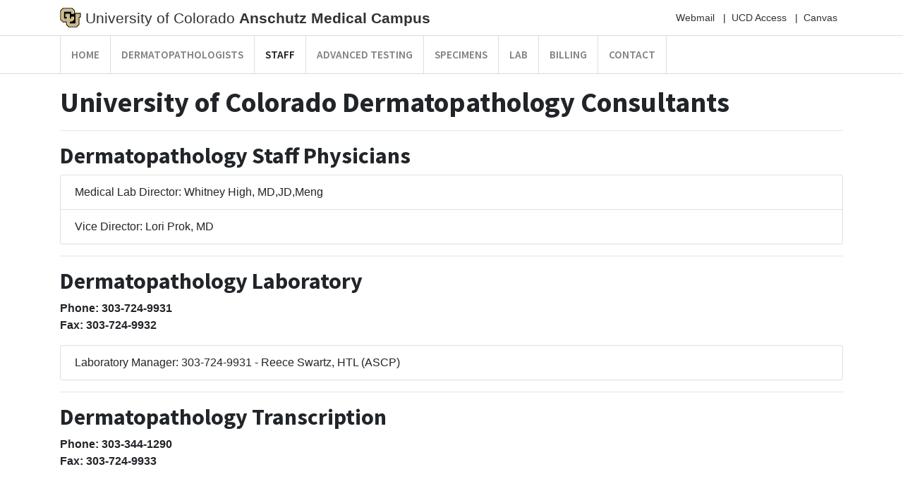

--- FILE ---
content_type: text/html
request_url: http://cudermpath.com/Staff.html
body_size: 11239
content:
<!doctype html>
<html lang="en">
<head>
	<meta charset="utf-8">
	<meta name="viewport" content="width=device-width, initial-scale=1, shrink-to-fit=no">
	<title>University of Colorado Dermatopathology Consultants</title>
	<link rel="stylesheet" href="https://stackpath.bootstrapcdn.com/bootstrap/4.3.1/css/bootstrap.min.css" integrity="sha384-ggOyR0iXCbMQv3Xipma34MD+dH/1fQ784/j6cY/iJTQUOhcWr7x9JvoRxT2MZw1T" crossorigin="anonymous">
	<link rel="stylesheet" href="https://use.fontawesome.com/releases/v5.0.13/css/all.css" integrity="sha384-DNOHZ68U8hZfKXOrtjWvjxusGo9WQnrNx2sqG0tfsghAvtVlRW3tvkXWZh58N9jp" crossorigin="anonymous">
	<link rel="stylesheet" href="https://fonts.googleapis.com/css?family=Source+Sans+Pro:400,600,700,300" media="all" type="text/css">
	<link rel="stylesheet" href="css/style.css">
</head>
<body>

	<!-- Top Fixed Global Bar Start  -->
	<nav class="navbar navbar-expand-md bg-white fixed-top global-bar">
		<div class="container">
			<a class="navbar-brand" href="/">
				<img src="img/logo-black.png" alt="CU Logo" id="CU" />
				<span class="d-none d-md-inline">University of Colorado</span>
				<strong>
					Anschutz
					<span class="d-none d-sm-inline">Medical Campus</span>
				</strong>
			</a>
			<ul class="navbar-nav">
				<li class="nav-item d-none d-lg-block">
					<a href="http://myemail.ucdenver.edu/" class="nav-link">Webmail</a>
				</li>
				<li class="nav-item d-none d-lg-block">
					<a href="https://portal.prod.cu.edu/UCDAccessFedAuthLogin.html" class="nav-link">UCD Access</a>
				</li>
				<li class="nav-item d-none d-lg-block">
					<a href="https://ucdenver.instructure.com/" class="nav-link">Canvas</a>
				</li>
			</ul>
		</div>
	</nav>
	<!-- Top Fixed Global Bar End  -->

	<!-- Local Header Start  -->
	<!--<section class="container-fluid local-header" role="banner">
		<div class="container">
			<div class="row">
				<div class="col col-sm-12">
					<h2>School of Medicine <span>Subsite Name</span></h2>
				</div>
			</div>
		</div>
	</section>-->
	<!-- Local Header End  -->

	<!-- Navigation Bar Start  -->
	<nav class="priority-plus navbar navbar-expand-md navbar-light bg-white">
		<div class="container">
			<!-- Toggler/collapsibe Button -->
			<button class="navbar-toggler" type="button" data-toggle="collapse" data-target="#collapsibleNavbar">
				<span class="navbar-toggler-icon"></span>
			</button>

			<!-- Navbar links -->
			<div class="collapse navbar-collapse" id="collapsibleNavbar">
				<ul class="navbar-nav">
					<li class="nav-item">
						<a href="index.html" class="nav-link">Home</a>
					</li>
					<li class="nav-item">
						<a href="Dermatopathologists.html" class="nav-link">Dermatopathologists</a>
					</li>
					<li class="nav-item">
						<a href="Staff.html" class="nav-link active">Staff</a>
					</li>
					<li class="nav-item">
						<a href="AdvancedTesting.html" class="nav-link">Advanced Testing</a>
					</li>
					<li class="nav-item">
						<a href="SpecimenInfo.html" class="nav-link">Specimens</a>
					</li>
					<li class="nav-item">
						<a href="Lab.html" class="nav-link">Lab</a>
					</li>
					<li class="nav-item">
						<a href="Billing.html" class="nav-link">Billing</a>
					</li>
					<li class="nav-item">
						<a href="Contact.html" class="nav-link">Contact</a>
					</li>
				</ul>
			</div>
		</div>
	</nav>
	<!-- Navigation Bar End  -->

	<!-- Content Start  -->
	<div class="container">
		<div class="row mt-sm-3 mb-5">
			<div class="col col-sm-12">
				<h1>University of Colorado Dermatopathology Consultants</h1>
				<hr />
				<h2>Dermatopathology Staff Physicians</h2>
				<ul class="list-group">
					<li class="list-group-item">Medical Lab Director: Whitney High, MD,JD,Meng</li>
					<li class="list-group-item">Vice Director: Lori Prok, MD</li>
				</ul>
				
				
				
				
				<hr />
				<h2>Dermatopathology Laboratory</h2>
				<p class="font-weight-bold">
					Phone: 303-724-9931
					<br />Fax: 303-724-9932
				</p>

				<ul class="list-group">
					<li class="list-group-item">Laboratory Manager: 303-724-9931 - Reece Swartz, HTL (ASCP)</li>
				</ul>
				
				
				
				<hr />
				<h2>Dermatopathology Transcription</h2>
				<p class="font-weight-bold">
					Phone: 303-344-1290
					<br />Fax: 303-724-9933
				</p>
				
			</div>
		</div>
	</div>
	<!-- Content End  -->

	<!-- Top CU Footer Start  -->
	<div class="container-fluid cu-footer-top">
		<div class="container">
			<div class="row">
				<div class="col-md-4">
					<div class="contactArea" role="region" itemscope="" itemtype="http://schema.org/Organization">
						<h3 id="contactInformation">
							<span itemprop="name">University of Colorado</span>
						</h3>
						<div class="contactArea_addrContainer">
							<div class="contactArea_addr">

								<h5>School of Medicine</h5>
								<h6>Dermatopathology Consultants</h6>
								<div itemprop="address" itemscope="" itemtype="http://schema.org/PostalAddress">
									<p>
										<span itemprop="streetAddress">
											12635 E Montview Blvd.
										</span>
									</p>
									<p>
										<span itemprop="streetAddress">
											Bioscience Park, Suite 160
										</span>
									</p>
									<p>
										<span itemprop="addressLocality">Aurora,</span>
										<span itemprop="addressRegion">CO</span>
										<span itemprop="postalCode"> 80045</span>
									</p>
								</div>
							</div>
							<p>
								<strong>
									<span itemprop="telephone">
										303-344-1290
									</span>
								</strong>
							</p>
						</div>
					</div>
				</div>

				<div class="col-md-8">
					<div class="linkWrapper">
						<div class="linkArea row">
							<div class="col-md-4 t-localFooterLinkCol">
								<span class="ankleLinkTitle" role="navigation">School</span>
								<ul class="list-unstyled">
									<li><a href="https://medschool.cuanschutz.edu/" class="u-internal-link">School of Medicine Home</a></li>
									<li><a href="https://www.cudoctors.com/">Find a Doctor</a></li>
									<li><a href="https://profiles.ucdenver.edu/Home/default.aspx">Find a Researcher</a></li>
									<li><a href="https://medschool.cuanschutz.edu/departments-centers-institutes" class="u-internal-link">Departments</a></li>
									<li><a href="https://medschool.cuanschutz.edu/deans-office/about-us/contact-us" class="u-internal-link">Contact Us</a></li>
									<li><a href="https://giving.cu.edu/about-us/university-colorado-foundation">Donate</a></li>
									<li><a href="https://som.ucdenver.edu/profiles">School Profiles</a></li>
								</ul>
							</div>

							<div class="col-md-4 t-localFooterLinkCol">
								<span class="ankleLinkTitle" role="navigation">General</span>
								<ul class="list-unstyled">
									<li><a href="https://medschool.cuanschutz.edu/patient-care/clinical-affairs/find-a-provider" class="u-internal-link">Affiliate/Partner Hospitals</a></li>
									<li><a href="http://www.cumedicine.us/">CU Medicine</a></li>
									<li><a href="http://www.ucdenver.edu/AZIndex/Pages/A-ZIndex.aspx">A-Z Index</a></li>
									<li><a href="https://directory.ucdenver.edu/">Directory</a></li>
									<li><a href="http://www.ucdenver.edu/about/departments/FacilitiesManagement/ParkingMaps/Pages/MapsInformation.aspx">Map and Parking</a></li>
									<li><a href="http://myemail.ucdenver.edu">Webmail</a></li>
								</ul>
							</div>

							<div class="col-md-4 t-localFooterLinkCol">
								<span class="ankleLinkTitle" role="navigation">Students</span>
								<ul class="list-unstyled">
									<li><a href="http://www.ucdenver.edu/academics/colleges/medicalschool/education/degree_programs/Pages/default.aspx">Apply Now</a></li>
									<li><a href="https://medschool.cuanschutz.edu/deans-office/alumni" class="u-internal-link">Alumni</a></li>
									<li><a href="https://ucdenver.instructure.com/">Canvas</a></li>
									<li><a href="http://hslibrary.ucdenver.edu/">Health Science Library</a></li>
									<li><a href="http://www.ucdenver.edu/academics/colleges/medicalschool/education/studentaffairs/Pages/studentaffairs.aspx">Student Life</a></li>
									<li><a href="https://medschool.cuanschutz.edu/education/colorado-springs-branch" class="u-internal-link">Colorado Springs Branch</a></li>
								</ul>
							</div>

						</div>
					</div>
				</div>
			</div>
		</div>
	</div>
	<!-- Top CU Footer End  -->
	
	<!-- Bottom CU Footer Start  -->
	<div class="cu-footer-bottom">
		<div class="container">
			<div class="row">
				<div class="col col-sm-12">
					<footer class="text-center">
						<ul class="nav nav-fill">
							<li class="nav-item">
								<a href="http://www.ucdenver.edu/about-us/contact/Pages/default.aspx" class="nav-link">Contact Us</a>
							</li>
							<li class="nav-item">
								<a href="http://www.ucdenver.edu/websitefeedback/Pages/form.aspx" class="nav-link">Website Feedback</a>
							</li>
							<li class="nav-item">
								<a href="https://www.cu.edu/" class="nav-link">CU System</a>
							</li>
							<li class="nav-item">
								<a href="http://www.ucdenver.edu/policy/Pages/PrivacyPolicy.aspx" class="nav-link">Privacy Policy</a>
							</li>
							<li class="nav-item">
								<a href="http://www.ucdenver.edu/policy/Pages/LegalNotices.aspx" class="nav-link">Legal Notices</a>
							</li>
							<li class="nav-item">
								<a href="https://www.hlcommission.org/component/directory/?Action=ShowBasic&Itemid=&instid=1040" class="nav-link">Accreditation</a>
							</li>
							<li class="nav-item">
								<a href="https://www.cu.edu/cu-careers/" class="nav-link">Employment</a>
							</li>
							<li class="nav-item">
								<a href="https://giving.cu.edu/fund-search?field_campuses=1046" class="nav-link">Give Now</a>
							</li>
						</ul>
						<hr>
						<p>
							© 2020&nbsp;
							<a href="http://www.cu.edu/regents/">
								<strong>The Regents of the University of Colorado</strong>
							</a>, a body corporate. All rights reserved.
						</p>
						<p>
							Accredited by the
							<a href="https://www.hlcommission.org/component/directory/?Action=ShowBasic&Itemid=&instid=1040">
								<strong> Higher Learning Commission</strong>
							</a>. All trademarks are registered property of the University. Used by permission only.
						</p>
					</footer>
				</div>
			</div>
		</div>
	</div>
	<!-- Bottom CU Footer End  -->

	<script src="https://code.jquery.com/jquery-3.4.1.min.js" integrity="sha256-CSXorXvZcTkaix6Yvo6HppcZGetbYMGWSFlBw8HfCJo=" crossorigin="anonymous"></script>
	<script src="https://cdnjs.cloudflare.com/ajax/libs/popper.js/1.14.7/umd/popper.min.js" integrity="sha384-UO2eT0CpHqdSJQ6hJty5KVphtPhzWj9WO1clHTMGa3JDZwrnQq4sF86dIHNDz0W1" crossorigin="anonymous"></script>
	<script src="https://stackpath.bootstrapcdn.com/bootstrap/4.3.1/js/bootstrap.min.js" integrity="sha384-JjSmVgyd0p3pXB1rRibZUAYoIIy6OrQ6VrjIEaFf/nJGzIxFDsf4x0xIM+B07jRM" crossorigin="anonymous"></script>
</body>
</html>

--- FILE ---
content_type: text/css
request_url: http://cudermpath.com/css/style.css
body_size: 8886
content:
/* Global */
body {
	padding-top: 3.2rem;
	font-family: Arial, Helvetica, sans-serif;
}

.bg-white {
	background-color: #ffffff;
}

h1, h2, h3, h4, h5, h6 {
	font-family: "Source Sans Pro", Helvetica, Arial,sans-serif;
	font-weight: 700;
}

p {
	font-family: Arial, Helvetica, sans-serif;
}

/* Global CU Bar */
.global-bar {
	border-bottom: 1px solid #dddddd;
	padding-top: 10px;
	padding-bottom: 10px;
	padding-left: 0;
	padding-right: 0;
	line-height: 1;
	font-family: "Helvetica Neue", Helvetica, Arial,sans-serif;
}

	.global-bar .navbar-brand {
		font-family: "Helvetica Neue", Helvetica, Arial,sans-serif;
		font-size: 1.3rem;
		font-weight: 300;
		color: #333333;
		padding-top: 0;
		padding-bottom: 0;
		margin-right: 0;
		margin-top: 5px;
	}

@media (max-width: 576px) {
	.global-bar .navbar-brand {
		padding-left: 10px;
	}
}

.global-bar .navbar-brand img {
	max-width: 30px;
	margin-top: -5px;
}

.global-bar .navbar-nav {
	padding-top: 0;
	padding-bottom: 0;
}

.global-bar .navbar-brand strong {
	font-weight: 700;
}

.global-bar li.nav-item a {
	font-size: 14px;
	color: #333333;
}

	.global-bar li.nav-item a:hover {
		text-decoration: underline;
	}

.global-bar.navbar a {
	display: inline-block;
}

.global-bar ul li:after {
	font-size: 14px;
	content: "|";
}

@media (max-width: 992px) {
	.global-bar ul li:after {
		content: "";
	}
}

.global-bar ul li:last-child:after {
	content: "";
}
/* .global-bar ul li:nth-last-child(2) a {
	font-weight: 600;
	padding-bottom: 2px;
	padding-left: 0rem !important;
	padding-right: 0rem !important;
	margin-left: .5rem;
	margin-right: .5rem;
	outline: 0;
	color: #000000;
	border-bottom: 3px solid #c8ad6a;
} */
.global-bar .fa-search {
	font-size: 20px;
}


/* Local Header */
.local-header {
	background-color: #f5f5f5;
	border-bottom: 1px solid #dddddd;
}

	.local-header h2 {
		font-size: 30px;
		font-weight: 700;
		margin: 27px 0;
	}

		.local-header h2 span {
			color: #cfb87c;
			padding-left: 5px;
		}

/* Priority Plus Navigation */
.priority-plus {
	font-family: "Source Sans Pro", Arial, Helvetica, sans-serif;
	text-transform: uppercase;
	font-size: .963rem;
	font-weight: 600;
	background-color: #fff;
	color: #333333;
	border-color: #ddd;
	border-width: 0 0 1px 0;
	border-style: solid;
}

	.priority-plus .dropdown-item {
		color: rgba(0,0,0,.7);
	}

		.priority-plus .dropdown-item.active, .priority-plus .dropdown-item:active {
			background-color: #fff;
			color: #000;
		}
@media (min-width: 768px) {
	.priority-plus {
		position: relative;
		border-color: #ddd;
		padding-top: 0;
		padding-bottom: 0;
	}

		.priority-plus ul li {
			border-color: #ddd;
			border-top-color: rgb(221, 221, 221);
			border-right-color: rgb(221, 221, 221);
			border-bottom-color: rgb(221, 221, 221);
			border-left-color: rgb(221, 221, 221);
		}

		.priority-plus li {
			float: left;
			border-width: 0 0 0 1px;
			border-style: solid;
		}

			.priority-plus li:last-child {
				float: left;
				border-width: 0 1px 0 1px;
				border-style: solid;
			}

			.priority-plus li a.nav-link {
				padding: 15px !important;
			}

			.priority-plus li:hover {
				background-color: #f5f5f5;
			}

			.priority-plus li.active {
				background-color: #f5f5f5;
				font-weight: 600;
			}

				.priority-plus li.active a {
					color: #228888;
				}
}


/* Side Navigation */
.localNav {
	padding: 15px 15px 0;
	font-family: 'Source Sans Pro';
	font-size: 16px;
	margin: 15px auto;
	text-transform: uppercase;
	font-weight: 600;
	border-width: 1px 0;
	border-style: solid;
	border-color: transparent;
}

.ankle,
.t-horizontalNav .navbar,
nav.priorityPlus {
	font-family: "Source Sans Pro", Arial, Helvetica, sans-serif;
}

.localNav a::after,
.localNav a:hover::after,
.localNav li.active > a::after {
	content: " »";
	font-size: 22px;
	line-height: .8em;
	position: absolute;
	margin-top: 1px;
	margin-left: 4px;
}

.t-localNav {
	border-color: #ddd;
}

.localNav a:focus,
.localNav a:hover,
.localNav li.active > a {
	border-width: 0 0 2px;
	text-decoration: none;
	border-style: solid;
}

.t-localNav li.active > a {
	border-color: #cfb87c;
}

.localNav.t-accordion-nav li.active .t-accordion-nav-item-contents > a,
.localNav.t-accordion-nav li.active > a {
	border: 0;
	box-shadow: 0 2px 0 0 #cfb87c;
}

	.localNav.t-accordion-nav li.active .t-accordion-nav-item-contents > a:hover::after {
		opacity: 0;
	}

.t-localNav li.active .t-accordion-nav-item-contents > a {
	border-color: #cfb87c;
}

.localNav.t-accordion-nav .menu-content a:focus,
.localNav.t-accordion-nav .menu-content a:hover {
	border: 0;
	box-shadow: 0 2px 0 0 #cfb87c;
}

.localNav.t-accordion-nav .sub-menu a:focus,
.localNav.t-accordion-nav .sub-menu a:hover {
	border: 0;
	box-shadow: 0 1px 0 0 #cfb87c
}

.localNav li.active > a::after {
	opacity: 1 !important;
}

.t-localNav a:focus,
.t-localNav a:hover {
	color: #000;
	border-color: #cfb87c;
}

.localNav a::after {
	opacity: 0;
}

.localNav a:hover::after {
	opacity: 1;
}

.secondLevel {
	margin-top: 15px;
}

	.secondLevel a {
		font-weight: 300;
	}

.t-localNav a {
	color: #333;
}

.localNav ul {
	list-style: none;
	padding-left: 15px;
}

.localNav li {
	margin: 0 0 15px;
}



/* Homepage 3 Diagonals */
.row.diagonals {
	overflow: hidden;
}

.wrapper {
	height: 700px;
	width: 38%;
	overflow: hidden;
	transform: skew(-0.25rad);
}

	.wrapper:first-child {
		left: -9%;
		position: relative;
	}

	.wrapper.center {
		margin: 0 -8%;
	}

	.wrapper:last-child {
		right: -9%;
		position: relative;
	}

.inner1 {
	background-image: url(../img/banner-1.jpg);
	background-size: cover;
	background-position: center;
	width: 120%;
	height: 100%;
	transform: skew(0.25rad);
}

.inner2 {
	background-image: url(../img/banner-2.jpg);
	background-size: cover;
	background-position: center;
	width: 140%;
	height: 100%;
	left: -20%;
	position: relative;
	transform: skew(0.25rad);
}

.inner3 {
	background-image: url(../img/banner-3.jpg);
	background-size: cover;
	background-position: center;
	width: 105%;
	height: 100%;
	position: relative;
	left: -19%;
	transform: skew(0.25rad);
}

@media (max-width: 1200px) {
	.wrapper {
		height: 650px;
		width: 39%;
	}

		.wrapper:first-child {
			left: -9%;
		}

		.wrapper.center {
			margin: 0 -10% 0 -8%;
		}

		.wrapper:last-child {
			right: -11%;
		}

	.inner1 {
		width: 123%;
	}

	.inner2 {
		width: 145%;
		left: -22%;
	}

	.inner3 {
		left: -23%;
	}
}

@media (max-width: 992px) {
	.wrapper {
		height: 450px;
	}
}

@media (max-width: 768px) {
	.wrapper {
		height: 350px;
	}

		.wrapper:first-child {
			left: -10%;
		}

		.wrapper.center {
			margin: 0 -10% 0 -8%;
		}

		.wrapper:last-child {
			right: -12%;
		}

	.inner1 {
		width: 125%;
	}

	.inner2 {
		width: 151%;
		left: -25%;
	}
}

@media (max-width: 480px) {
	.wrapper {
		height: 300px;
	}

	.inner3 {
		left: -25%;
	}
}


/* Styles from Sitefinity - Diff Version Bootstrap */
.cu-footer-top .col-md-4 {
	float: left;
}

.cu-footer-top .col-md-8 {
	max-width: 100%;
}

.ankleLinkTitle {
	display: block;
	margin-bottom: 10px;
	font-weight: 600;
	font-size: 18px;
}

.linkArea li {
	margin-bottom: 10px;
	font-weight: 300;
}

.linkArea a {
	display: block;
	font-size: 16px;
	line-height: 1.2em;
}


/* Footer */
.cu-footer-top {
	background-color: #eeeeee;
	border-top: 1px solid #cfb87c;
	padding: 30px 0;
	color: hsl(0, 0%, 0%);
	font-family: "Source Sans Pro",Arial,Helvetica,sans-serif;
}

	.cu-footer-top a {
		color: #000000;
	}

	.cu-footer-top strong {
		font-weight: 900;
	}

	.cu-footer-top p {
		font-size: .9em;
		font-weight: 300;
		margin-bottom: 0;
	}

	.cu-footer-top .link-header {
		margin-bottom: 10px;
		font-weight: 800;
		font-size: 1.3em;
	}

	.cu-footer-top .address {
		border-bottom: 1px solid #ccc;
		padding-bottom: 7px;
		margin-bottom: 15px;
	}

	.cu-footer-top .social-area {
		margin-top: 25px;
	}

		.cu-footer-top .social-area span {
			background: #cfb87c;
			border: 1px solid transparent;
			color: #333;
			padding: 10px;
			margin-right: 15px;
			margin-bottom: 15px;
		}

.cu-footer-bottom {
	border-top: 1px solid #cfb87c;
	padding: 30px 0;
	color: #000000;
}

	.cu-footer-bottom a {
		color: #000000;
	}

		.cu-footer-bottom a:hover {
			text-decoration: underline;
		}

	.cu-footer-bottom p {
		font-size: .9rem;
		margin-bottom: 0;
	}

	.cu-footer-bottom hr {
		margin-top: 0;
		border-top: 1px solid #ddd;
	}
